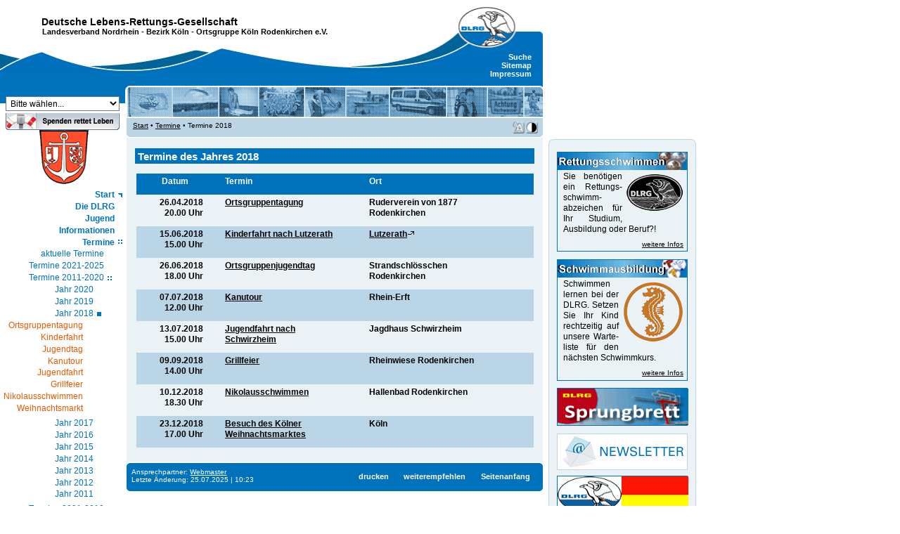

--- FILE ---
content_type: text/html
request_url: https://www.dlrg-rodenkirchen.de/index.php?doc=termine/termin&year=2018
body_size: 6660
content:
<!DOCTYPE html PUBLIC "-//W3C//DTD XHTML 1.0 Transitional//EN" "http://www.w3.org/TR/xhtml1/DTD/xhtml1-transitional.dtd">
<html xmlns="http://www.w3.org/1999/xhtml" lang="de" xml:lang="de">
  <head>
    <title>DLRG - Ortsgruppe K&ouml;ln Rodenkirchen e.V. - Termine 2018</title>
    <meta http-equiv="Content-Type" content="text/html; charset=ISO-8859-1" />
    <meta http-equiv="Content-Language" content="de" />
    <meta http-equiv="Reply-To" content="webmaster@dlrg-rodenkirchen.de" />
    <link rel="stylesheet" href="style/rodenkirchen.css"  type="text/css" />
    <link rel="stylesheet" type="text/css" href="_framework/shadowbox/shadowbox.css" />
    <script type="text/javascript" src="_framework/shadowbox/shadowbox.js"></script>
    <script type="text/javascript" src="global/layout/2013/js/jquery-1.6.1.min.js"></script>
    <meta name="Title" content="DLRG Ortsgruppe K&ouml;ln Rodenkirchen e.V. - Termine 2018" />
    <meta name="Publisher" content="DLRG Rodenkirchen e.V." />
    <meta name="Author" content="Oliver Grunwald" />
    <meta name="Copyright" content="DLRG Rodenkirchen e.V." />
    <meta name="Revisit-After" content="7 days" />
    <meta name="Page-topic" content="Sport" />
    <meta name="Audience" content="All" />
    <meta name="Language" content="de" />
    <meta name="Content-Language" content="de" />
    <meta name="Generator" content="DLRG Rodenkirchen e.V." />
    <meta name="Date" content="2012-01-01" />
    <meta name="Page-Type" content="Private Homepage" />
    <meta name="geo.placename" content="Mainstraße, 50996 Köln, Deutschland" />
    <meta name="geo.position" content="50.884585;7.002228" />
    <meta name="geo.region" content="DE-Nordrhein-Westfalen" />
    <meta name="ICBM" content="50.884585, 7.002228" />
    <meta name="Robots" content="noindex, nofollow" />
    <meta name="Keywords" content="DLRG, Rodenkirchen, Köln, Schwimmen, Rettungsschwimmen, Ausbildung, Schwimmausbildung, Retten, Rettungsschwimmer, Wasserrettung, Tauchen, Schnorcheln, Sicherheit, Tips, Wasser, Jugend, Jugendvorstand, Leitbild, Jugendordnung" />
    <meta name="Description" content="DLRG Ortsgruppe Rodenkirchen e.V. - Termine" />
	  <link rel="shortcut icon" href="favicon.ico" />
     <!-- DLRG Webvorlage - Ausführung php - Version 2.5.0 -->

        <style type="text/css">
        <!--@import url("global/layout/access/style/style.css");
      @import url("style/custom.css");
            
                
                #s0620102018, #s06, #s0620, #s062010, #s06201020, #s0620102018 {
                        display:block; }
                #i1, #i06, #i0620, #i062010, #i06201020 {
                        background:transparent url(global/layout/access/grafik//tag_dash.gif) no-repeat center right; }
                #i0620102018 {
                        background:transparent url(global/layout/access/grafik//tag_solid.gif) no-repeat center right; }
                #menutop #i0620102018 {
                        background:transparent url(global/layout/access/grafik//tag_white_solid.gif) no-repeat center right; }

        -->
        </style>
        <link rel="home" title="Home" href="index.php?doc=start" />
</head>

<body>
  <div id="top"><a id="oben" name="oben"></a>
  <a class="aural" accesskey="1" href="index.php?doc=start">zur Startseite</a>
        <a class="aural" accesskey="2" href="#con">zum Inhalt</a>
        <a class="aural" accesskey="3" href="#nav">zur Navigation</a>
        <a class="aural" accesskey="9" href="index.php?doc=kontakt">Kontakt</a>
        <a class="aural" accesskey="0" href="index.php?doc=access">Tastatur Befehle</a>
        <div id="topname">
        <p id="dlrgname"><a href="http://www.dlrg.de" title="www.dlrg.de">Deutsche Lebens-Rettungs-Gesellschaft</a></p>
        <p id="gliedname">
          <a href="http://www.nordrhein.dlrg.de/"  title="www.nordrhein.dlrg.de/">Landesverband Nordrhein</a>&nbsp;-&nbsp;<a href="http://bez-koeln.dlrg.de/"  title="bez-koeln.dlrg.de/">Bezirk K&ouml;ln</a>&nbsp;-&nbsp;Ortsgruppe K&ouml;ln Rodenkirchen e.V.        </p>

        </div>
        <div id="menulogo"><a href="http://www.dlrg.de/" title="www.dlrg.de"></a></div>

        <div id="printlogo">
          <img src="global/layout/access/style/../grafik/print_kopf.gif" width="80px" height="57px" alt="printlogo" />
        </div>

        <div id="menustyle">
                <a class="menubutton aural" id="switchaural" accesskey="a" href="index.php?doc=termine/termin&amp;style=aural" title="optimiert fuer Screen Reader">Sprachausgabe optimiert</a>
        </div>
        <div id="menutop">
                <a class="menuitem" id="i9001" accesskey="4" href="index.php?doc=search" >Suche</a>
                <a class="menuitem" id="i9002" accesskey="5" href="index.php?doc=sitemap" >Sitemap</a>
                <a class="menuitem" id="i9003" accesskey="6" href="index.php?doc=impressum" >Impressum</a></div>
  </div>
  <div id="page">
    <div id="menu"><a name="nav"></a>
                <div id="menuquick"><select id="quicklink" name="quicklink" title="Schnellnavigation" size="1" onchange="window.location.href='index.php?doc='+this.value;">
          <option selected="selected" value="start">Bitte w&auml;hlen...</option>
          <option value="jugend/jugend">&nbsp;Jugend</option>
          <option value="ausbildung/schwimmen">&nbsp;Schwimmausbildung</option>
          <option value="ausbildung/rettungsschwimmen">&nbsp;Rettungsschwimmen</option>
          <option value="termine/termine">&nbsp;Termine</option>	
	  <option value="gaestebuch/gaestebuch">&nbsp;G&auml;stebuch</option>		  	  
          <option value="kontakt">&nbsp;Kontakt</option>
          <option value="impressum">&nbsp;Impressum</option>
          <option value="access">&nbsp;Barrierefrei</option>
</select>		  </div>
                                    <a id="menuextra" href="?doc=infos/spenden" title="Spenden">&nbsp;</a>
                   <div id="abstand">&nbsp;</div>
				   <img src="pictures/nix.gif" width="1px" height="1px" alt="" />
                                                     <div id="wappen"><img src="grafik/wappen_rodenkirchen.png" width="70px" height="78px" alt="Rodenkirchen"/></div>
                                 <div id="menumain"><a class="menuitem lift" id="i01" href="index.php?doc=start">Start</a><a class="menuitem" id="i02" href="index.php?doc=portaldlrg">Die DLRG</a><div class="menusub" id="s02"><a class="menuitem" id="i0201" href="index.php?doc=wirueberuns/geschichte">Geschichte der DLRG</a><div class="menusub" id="s0201"><a class="menuitem" id="i020101" href="index.php?doc=wirueberuns/geschichte_1914"><strong>Die Dresdner Zeit</strong></a><a class="menuitem" id="i020102" href="index.php?doc=wirueberuns/geschichte_1925"><strong>Die Berliner Zeit</strong></a><a class="menuitem" id="i020103" href="index.php?doc=wirueberuns/geschichte_1946"><strong>Der Neubeginn</strong></a><a class="menuitem" id="i020104" href="index.php?doc=wirueberuns/geschichte_1960"><strong>Die &quot;goldenen&quot; Jahre</strong></a><a class="menuitem" id="i020105" href="index.php?doc=wirueberuns/geschichte_1980"><strong>Die Wiedervereinigung</strong></a></div><!--menusub id=s0201--><a class="menuitem" id="i0202" href="index.php?doc=wirueberuns/chronik">Chronik der Ortsgruppe</a><div class="menusub" id="s0202"><a class="menuitem" id="i020201" href="index.php?doc=wirueberuns/10jubilaeum"><strong>10. Jubil&auml;um</strong></a><a class="menuitem" id="i020202" href="index.php?doc=wirueberuns/25jubilaeum"><strong>25. Jubil&auml;um</strong></a><a class="menuitem" id="i020203" href="index.php?doc=wirueberuns/30jahr_feier"><strong>30. Jubil&auml;um</strong></a><a class="menuitem" id="i020204" href="index.php?doc=wirueberuns/40jahr_feier"><strong>40. Jubil&auml;um</strong></a><a class="menuitem" id="i020205" href="index.php?doc=wirueberuns/50jahr_feier"><strong>50. Jubil&auml;um</strong></a></div><!--menusub id=s0202--><a class="menuitem" id="i0203" href="index.php?doc=wirueberuns/history">Historische Dokumente</a><div class="menusub" id="s0203"><a class="menuitem" id="i020301" href="index.php?doc=wirueberuns/history_adler"><strong>Der Adler im Wandel</strong></a><a class="menuitem" id="i020302" href="index.php?doc=wirueberuns/history_plakate"><strong>Poster &amp; Plakate</strong></a><a class="menuitem" id="i020303" href="index.php?doc=wirueberuns/history_ausweise"><strong>Mitgliedskarten</strong></a><a class="menuitem" id="i020304" href="index.php?doc=wirueberuns/history_orden"><strong>Orden &amp; Ehrenzeichen</strong></a><a class="menuitem" id="i020305" href="index.php?doc=wirueberuns/history_hefte"><strong>B&uuml;cher &amp; Schriften</strong></a><a class="menuitem" id="i020306" href="index.php?doc=wirueberuns/history_abzeichen"><strong>Aufkleber &amp; Abzeichen</strong></a><a class="menuitem" id="i020307" href="index.php?doc=wirueberuns/history_schallplatte"><strong>Schallplatten &amp; CDs</strong></a><a class="menuitem" id="i020308" href="index.php?doc=wirueberuns/history_sonstiges"><strong>Sonstiges</strong></a></div><!--menusub s0203--><a class="menuitem" id="i0204" href="index.php?doc=wirueberuns/vorstand">Der Vorstand</a><div class="menusub" id="s0204"><a class="menuitem" id="i020401" href="index.php?doc=wirueberuns/vorstaende"><strong>Ehemaliger Vorstand</strong></a></div><!--menusub s0204--><a class="menuitem" id="i0205" href="index.php?doc=wirueberuns/satzung">Unsere Satzung</a><a class="menuitem" id="i0206" href="index.php?doc=wirueberuns/leitsaetze">Leits&auml;tze</a><a class="menuitem" id="i0209" href="index.php?doc=archiv/archiv">Archivierte Beitr&auml;ge</a></div>	<!-- menusub is02 --><a class="menuitem" id="i07" href="index.php?doc=portaljugend">Jugend</a><div class="menusub" id="s07"><a class="menuitem" id="i0701" href="index.php?doc=jugend/jugendvorstand">Jugendvorstand</a><div class="menusub" id="s0701"><a class="menuitem" id="i070101" href="index.php?doc=jugend/jugendvorstaende"><strong>Ehemalige Jugend</strong></a></div><!--menusub id="s0701"--><a class="menuitem" id="i0702" href="index.php?doc=jugend/leitbild">Leitbild</a><a class="menuitem" id="i0703" href="index.php?doc=jugend/jugendordnung">Jugendordnung</a><a class="menuitem" id="i0705" href="index.php?doc=jugend/locations">Locations</a><a class="menuitem" id="i0709" href="index.php?doc=jugend/spenden">Spenden</a></div><!--menusub id s07 --><a class="menuitem" id="i04" href="index.php?doc=portalinfo">Informationen</a><div class="menusub" id="s04"><a class="menuitem" id="i0401" href="index.php?doc=infos/adressen">Anschrift</a><a class="menuitem" id="i0403" href="index.php?doc=infos/beitrag">Beitr&auml;ge &amp; Geb&uuml;hren</a><a class="menuitem" id="i0405" href="index.php?doc=infos/hallenbad">Trainingszeiten</a><a class="menuitem" id="i0407" href="index.php?doc=infos/newsletter">Newsletter</a><div class="menusub" id="s0407"><a class="menuitem" id="i040701" href="index.php?doc=infos/newsletters"><strong>Bisherige Newsletter</strong></a></div><!--menusub id="s0407"--><a class="menuitem" id="i0408" href="index.php?doc=infos/spenden">Spenden</a><a class="menuitem" id="i0409" href="index.php?doc=infos/faq">F.A.Q.</a></div><!-- menusub id s04 --><!-- id=i05 --><a class="menuitem" id="i06" href="index.php?doc=termine/termine">Termine</a><div class="menusub" id="s06"><a class="menuitem" id="i062030" href="index.php?doc=termine/termin&amp;year=2026">aktuelle Termine</a><div class="menusub" id="s062030"></div><!--menusub id s062030 --><a class="menuitem" id="i062020" href="index.php?doc=termine/termine_202x">Termine 2021-2025</a><div class="menusub" id="s062020"><a class="menuitem" id="i0620202025" href="index.php?doc=termine/termin&amp;year=2025">Jahr 2025</a><a class="menuitem" id="i0620202024" href="index.php?doc=termine/termin&amp;year=2024">Jahr 2024</a><a class="menuitem" id="i0620202023" href="index.php?doc=termine/termin&amp;year=2023">Jahr 2023</a><a class="menuitem" id="i0620202022" href="index.php?doc=termine/termin&amp;year=2022">Jahr 2022</a><a class="menuitem" id="i0620202021" href="index.php?doc=termine/termin&amp;year=2021">Jahr 2021</a></div><!--menusub id s062020 --><a class="menuitem" id="i062010" href="index.php?doc=termine/termine_201x">Termine 2011-2020</a><div class="menusub" id="s062010"><a class="menuitem" id="i0620102020" href="index.php?doc=termine/termin&amp;year=2020">Jahr 2020</a><a class="menuitem" id="i0620102019" href="index.php?doc=termine/termin&amp;year=2019">Jahr 2019</a><a class="menuitem" id="i0620102018" href="index.php?doc=termine/termin&amp;year=2018">Jahr 2018</a><div class="menusub" id="s0620102018"><a class="menuitem" id="i06201020181524693600" href="index.php?doc=termine/termin&amp;id=1524693600"><strong>Ortsgruppentagung</strong></a><a class="menuitem" id="i06201020181529013600" href="index.php?doc=termine/termin&amp;id=1529013600"><strong>Kinderfahrt</strong></a><a class="menuitem" id="i06201020181529964000" href="index.php?doc=termine/termin&amp;id=1529964000"><strong>Jugendtag</strong></a><a class="menuitem" id="i06201020181530914400" href="index.php?doc=termine/termin&amp;id=1530914400"><strong>Kanutour</strong></a><a class="menuitem" id="i06201020181531432800" href="index.php?doc=termine/termin&amp;id=1531432800"><strong>Jugendfahrt </strong></a><a class="menuitem" id="i06201020181536444000" href="index.php?doc=termine/termin&amp;id=1536444000"><strong>Grillfeier</strong></a><a class="menuitem" id="i06201020181544396400" href="index.php?doc=termine/termin&amp;id=1544396400"><strong>Nikolausschwimmen</strong></a><a class="menuitem" id="i06201020181545519600" href="index.php?doc=termine/termin&amp;id=1545519600"><strong>Weihnachtsmarkt</strong></a></div><!--menusub id s062010xxx --><a class="menuitem" id="i0620102017" href="index.php?doc=termine/termin&amp;year=2017">Jahr 2017</a><a class="menuitem" id="i0620102016" href="index.php?doc=termine/termin&amp;year=2016">Jahr 2016</a><a class="menuitem" id="i0620102015" href="index.php?doc=termine/termin&amp;year=2015">Jahr 2015</a><a class="menuitem" id="i0620102014" href="index.php?doc=termine/termin&amp;year=2014">Jahr 2014</a><a class="menuitem" id="i0620102013" href="index.php?doc=termine/termin&amp;year=2013">Jahr 2013</a><a class="menuitem" id="i0620102012" href="index.php?doc=termine/termin&amp;year=2012">Jahr 2012</a><a class="menuitem" id="i0620102011" href="index.php?doc=termine/termin&amp;year=2011">Jahr 2011</a></div><!--menusub id s062010 --><a class="menuitem" id="i062000" href="index.php?doc=termine/termine_200x">Termine 2001-2010</a><div class="menusub" id="s062000"><a class="menuitem" id="i0620002010" href="index.php?doc=termine/termin&amp;year=2010">Jahr 2010</a><a class="menuitem" id="i0620002009" href="index.php?doc=termine/termin&amp;year=2009">Jahr 2009</a><a class="menuitem" id="i0620002008" href="index.php?doc=termine/termin&amp;year=2008">Jahr 2008</a><a class="menuitem" id="i0620002007" href="index.php?doc=termine/termin&amp;year=2007">Jahr 2007</a><a class="menuitem" id="i0620002006" href="index.php?doc=termine/termin&amp;year=2006">Jahr 2006</a><a class="menuitem" id="i0620002005" href="index.php?doc=termine/termin&amp;year=2005">Jahr 2005</a><a class="menuitem" id="i0620002004" href="index.php?doc=termine/termin&amp;year=2004">Jahr 2004</a><a class="menuitem" id="i0620002003" href="index.php?doc=termine/termin&amp;year=2003">Jahr 2003</a><a class="menuitem" id="i0620002002" href="index.php?doc=termine/termin&amp;year=2002">Jahr 2002</a><a class="menuitem" id="i0620002001" href="index.php?doc=termine/termin&amp;year=2001">Jahr 2001</a></div><!--menusub id s062000 --><a class="menuitem" id="i061990" href="index.php?doc=termine/termine_199x">Termine 1991-2000</a><div class="menusub" id="s061990"><a class="menuitem" id="i0619902000" href="index.php?doc=termine/termin&amp;year=2000">Jahr 2000</a><a class="menuitem" id="i0619901999" href="index.php?doc=termine/termin&amp;year=1999">Jahr 1999</a><a class="menuitem" id="i0619901998" href="index.php?doc=termine/termin&amp;year=1998">Jahr 1998</a><a class="menuitem" id="i0619901997" href="index.php?doc=termine/termin&amp;year=1997">Jahr 1997</a><a class="menuitem" id="i0619901996" href="index.php?doc=termine/termin&amp;year=1996">Jahr 1996</a><a class="menuitem" id="i0619901995" href="index.php?doc=termine/termin&amp;year=1995">Jahr 1995</a><a class="menuitem" id="i0619901994" href="index.php?doc=termine/termin&amp;year=1994">Jahr 1994</a><a class="menuitem" id="i0619901993" href="index.php?doc=termine/termin&amp;year=1993">Jahr 1993</a><a class="menuitem" id="i0619901992" href="index.php?doc=termine/termin&amp;year=1992">Jahr 1992</a><a class="menuitem" id="i0619901991" href="index.php?doc=termine/termin&amp;year=1991">Jahr 1991</a></div><!--menusub id s061990 --><a class="menuitem" id="i061980" href="index.php?doc=termine/termine_198x">Termine 1981-1990</a><div class="menusub" id="s061980"><a class="menuitem" id="i0619801981" href="index.php?doc=termine/termin&amp;year=1981">Jahr 1981</a><a class="menuitem" id="i0619801990" href="index.php?doc=termine/termin&amp;year=1990">Jahr 1990</a></div><!--menusub id s061980 --><a class="menuitem" id="i061970" href="index.php?doc=termine/termine_197x">Termine 1971-1980</a><div class="menusub" id="s061970"><a class="menuitem" id="i0619701971" href="index.php?doc=termine/termin&amp;year=1971">Jahr 1971</a></div><!--menusub id s061970 --></div><!--menusub id s06 --><a class="menuitem" id="i08" href="index.php?doc=portalausbildung">Ausbildung</a><div class="menusub" id="s08"><a class="menuitem" id="i0820" href="index.php?doc=ausbildung/ausbildung">Allgemeine Informationen</a><div class="menusub" id="s0820"><a class="menuitem" id="i082001" href="index.php?doc=ausbildung/ausbildungsteam"><strong>Ausbildungsteam</strong></a><a class="menuitem" id="i082002" href="index.php?doc=ausbildung/bahnenbelegung"><strong>Bahnenbelegung</strong></a><a class="menuitem" id="i082003" href="index.php?doc=ausbildung/hallenbad"><strong>Trainingszeiten</strong></a><a class="menuitem" id="i082005" href="index.php?doc=ausbildung/abzeichen"><strong>&Uuml;bersicht Abzeichen</strong></a></div><!--menusub id="s0820"--><a class="menuitem" id="i0804" href="index.php?doc=ausbildung/anfaengerkurs">Anf&auml;ngerkurse</a><div class="menusub" id="s0804"><a class="menuitem" id="i080401" href="index.php?doc=ausbildung/kursanmeldung"><strong>Anmeldeformular</strong></a><a class="menuitem" id="i080403" href="index.php?doc=ausbildung/seepferdchen"><strong>Seepferdchen</strong></a><a class="menuitem" id="i080402" href="index.php?doc=ausbildung/empfehlungen"><strong>Empfehlungen</strong></a></div><!--menusub id="s0804"--><a class="menuitem" id="i0807" href="index.php?doc=ausbildung/schwimmen">Schwimmausbildung</a><div class="menusub" id="s0807"><a class="menuitem" id="i080710" href="index.php?doc=ausbildung/baderegeln"><strong>Baderegeln</strong></a><a class="menuitem" id="i080711" href="index.php?doc=ausbildung/eisregeln"><strong>Eisregeln</strong></a><a class="menuitem" id="i080702" href="index.php?doc=ausbildung/dsa"><strong>DSA</strong></a><a class="menuitem" id="i080704" href="index.php?doc=ausbildung/juniorretter"><strong>Juniorretter</strong></a><a class="menuitem" id="i080720" href="index.php?doc=ausbildung/probeschwimmen"><strong>Probeschwimmen</strong></a></div><!--menusub id="s0807"--><a class="menuitem" id="i0808" href="index.php?doc=ausbildung/rettungsschwimmen">Rettungsschwimmen</a><div class="menusub" id="s0808"><a class="menuitem" id="i080805" href="index.php?doc=ausbildung/drsp"><strong>DRSP</strong></a></div><!--menusub id="s0808"--><a class="menuitem" id="i0813" href="index.php?doc=ausbildung/externe">Kurse f&uuml;r Externe</a><div class="menusub" id="s0813"><a class="menuitem" id="i081301" href="index.php?doc=ausbildung/externe_anmeldung"><strong>Anmeldeformular</strong></a><a class="menuitem" id="i081302" href="index.php?doc=ausbildung/teilnahmebedingungen"><strong>Teilnahmebedingungen</strong></a></div><!--menusub id="s0813"--><a class="menuitem" id="i0810" href="index.php?doc=ausbildung/tauchen">Tauchausbildung</a><div class="menusub" id="s0810"><a class="menuitem" id="i081001" href="index.php?doc=ausbildung/dsta"><strong>DSTA</strong></a><a class="menuitem" id="i081002" href="index.php?doc=ausbildung/tauchausbildung"><strong>Tauchscheine</strong></a><a class="menuitem" id="i081003" href="index.php?doc=ausbildung/uw_zeichen"><strong>Unterwasserzeichen</strong></a></div><!--menusub id="s0810"--><a class="menuitem" id="i0812" href="index.php?doc=ausbildung/rettungssport">Rettungssport</a><div class="menusub" id="s0812"><a class="menuitem" id="i081201" href="index.php?doc=ausbildung/ergebnisse"><strong>Ergebnisse</strong></a><a class="menuitem" id="i081202" href="index.php?doc=ausbildung/disziplin_einzel"><strong>Einzeldisziplinen</strong></a><a class="menuitem" id="i081203" href="index.php?doc=ausbildung/disziplin_mannschaft"><strong>Mannschaftsdisziplinen</strong></a></div><!--menusub id="s0812"--><a class="menuitem" id="i0815" href="index.php?doc=ausbildung/erstehilfe">Erste Hilfe</a><div class="menusub" id="s0815"><a class="menuitem" id="i081501" href="index.php?doc=ausbildung/befreiungsgriffe"><strong>Befreiungsgriffe</strong></a><a class="menuitem" id="i081502" href="index.php?doc=ausbildung/stabileseitenlage"><strong>Stabile Seitenlage</strong></a><a class="menuitem" id="i081503" href="index.php?doc=ausbildung/hlw"><strong>HLW</strong></a></div><!--menusub id="s0811"--></div><!--menusub id s08 --><a class="menuitem" id="i09" href="index.php?doc=portaleinsatz">Rettungsdienst</a><div class="menusub" id="s09"><a class="menuitem" id="i0901" href="index.php?doc=einsatz/rhein">Wachgebiet Rhein</a><a class="menuitem" id="i0902" href="index.php?doc=einsatz/bus">Ortsgruppenbus</a><a class="menuitem" id="i0903" href="index.php?doc=einsatz/hochwasser">Hochwasser</a><div class="menusub" id="s0903"><a class="menuitem" id="i090301" href="index.php?doc=einsatz/pegelstaende"><strong>Pegelst&auml;nde</strong></a><a class="menuitem" id="i090309" href="index.php?doc=einsatz/hochwasser_2021"><strong>Bilder 2021</strong></a><a class="menuitem" id="i090308" href="index.php?doc=einsatz/hochwasser_2018"><strong>Bilder 2018</strong></a><a class="menuitem" id="i090307" href="index.php?doc=einsatz/hochwasser_2011"><strong>Bilder 2011</strong></a><a class="menuitem" id="i090306" href="index.php?doc=einsatz/hochwasser_2007"><strong>Bilder 2007</strong></a><a class="menuitem" id="i090305" href="index.php?doc=einsatz/hochwasser_2003"><strong>Bilder 2003</strong></a><a class="menuitem" id="i090304" href="index.php?doc=einsatz/hochwasser_2001"><strong>Bilder 2001</strong></a><a class="menuitem" id="i090303" href="index.php?doc=einsatz/hochwasser_1995"><strong>Bilder 1995</strong></a><a class="menuitem" id="i090302" href="index.php?doc=einsatz/hochwasser_1993"><strong>Bilder 1993</strong></a></div><!--menusub id="s0903"--><a class="menuitem" id="i0904" href="index.php?doc=ausbildung/boot">Bootsf&uuml;hrer</a><a class="menuitem" id="i0905" href="index.php?doc=einsatz/knoten">Knotenkunde</a></div><!--menusub id s09 --><a class="menuitem" id="i30" href="index.php?doc=portalmitglieder">F&uuml;r Mitglieder</a><div class="menusub" id="s30"><a class="menuitem" id="i3011" href="index.php?doc=archiv/galerie">Bildergalerie</a><div class="menusub" id="s3011"><a class="menuitem" id="i301101" href="index.php?doc=archiv/galerie#Bilder">Bilder</a><a class="menuitem" id="i301102" href="index.php?doc=archiv/videos">Videos</a><a class="menuitem" id="i301103" href="index.php?doc=archiv/jahresuebersicht">Jahres&uuml;bersicht</a></div><!--menusub id s11 --><a class="menuitem" id="i3010" href="index.php?doc=download/download">Download</a><div class="menusub" id="s3010"><a class="menuitem" id="i301001" href="index.php?doc=download/ausbildung">Ausbildung</a><a class="menuitem" id="i301002" href="index.php?doc=download/sprungbrett">Sprungbrett</a><a class="menuitem" id="i301003" href="index.php?doc=download/ordnungen">Satzung &amp; Ordnungen</a><a class="menuitem" id="i301004" href="index.php?doc=download/jugend">Jugendarbeit</a><a class="menuitem" id="i301005" href="index.php?doc=download/logos">Logos &amp; Embleme</a><a class="menuitem" id="i301006" href="index.php?doc=download/divers">Diverses</a></div><!--menusub id s10 --><a class="menuitem" id="i3012" href="index.php?doc=gaestebuch/gaestebuch">G&auml;stebuch</a><div class="menusub" id="s3012"><a class="menuitem" id="i301201" href="index.php?doc=gaestebuch/gbk_eintragen">Eintrag erstellen</a></div><!--menusub id s12 --><!-- id="i16" --><!-- id="i17" --><a class="menuitem" id="i3018" href="index.php?doc=termine/presseservice">Presseservice</a><!-- id="i19" --><a class="menuitem" id="i3022" href="index.php?doc=intern/intern&amp;z=1769571814"><img src="pictures/icons/lock.gif" width="16px" height="16px" alt="Interner Bereich" title="Interner Bereich" />Intern</a></div><!--menusub id s30 --><a class="menuitem" id="i20" href="index.php?doc=kontakt">Kontakt</a><div class="menusub" id="s20"><a class="menuitem" id="i2001" href="index.php?doc=impressum">Impressum</a><a class="menuitem" id="i2002" href="index.php?doc=datenschutzerklaerung">Datenschutzerkl&auml;rung</a><a class="menuitem" id="i2003" href="index.php?doc=verfahrensverzeichnis">Verfahrensverzeichnis</a></div>	<!-- menusub is20 --><!-- id="i21" --></div>
                                                  <div id="menuads"></div>
                 
                <div id="bank"><b style="font-size:10px;">Bankverbindung</b><p style="font-size:9px;">Sparkasse K&ouml;lnBonn<br />IBAN: DE52370501981003502018<br />SWIFT-BIC: COLSDE33XXX</p></div>        </div>
    <div id="body">
          <div id="header">
            <div id="headerpicbar"><img class="headerpic" src="grafik/default.png" width="592px" height="42px" alt="Unser Angebot"/></div>
                <div id="headercrumbs">
                 <div id="box_header_left">
                  <a href="index.php?doc=start">Start</a>&nbsp;&#8226;&nbsp;<a href='index.php?doc=termine/termine'>Termine</a>&nbsp;&#8226;&nbsp;Termine 2018                 </div>
                 <div id="box_header_right">
                  <a class="menubutton" id="switchcolor" accesskey="k" href="index.php?doc=termine/termin&amp;style=mono" title="Monochrom Ansicht an/aus">&nbsp;</a>
                  <a class="menubutton" id="switchsize" accesskey="g" href="index.php?doc=termine/termin&amp;style=large" title="Grosse Schrift an/aus">&nbsp;</a>

                 </div>
                </div>
          </div>
          <div id="content"><a name="con"></a>
                          <script type="text/javascript" src="../../_framework/shadowbox/init.js"></script><h1>Termine des Jahres 2018</h1>	<table style="border:0">
	<tr>
	<th width="15%" style="text-align:center"><p><font color="white"><b>Datum</b></font></p></th>
	<th width="30%" style="text-align:left"><p><font color="white"><b>Termin</b></font></p></th>
	<th width="30%" style="text-align:left"><p><font color="white"><b>Ort</b></font></p></th>
	<th width="5%" style="text-align:center"><p><font color="white"><b>&nbsp;</b></font></p></th>
	</tr>
	<tr>
	<td width="15%">
	<p style="text-align:right; font-weight:bold">26.04.2018<br />20.00 Uhr</p>
	</td>
	<td width="30%">
	<p style="text-align:left; font-weight:bold"><a href="?doc=termine/termin&amp;id=1524693600">Ortsgruppentagung</a></p>
	</td>
	<td width="30%">
	<p style="text-align:left; font-weight:bold">Ruderverein von 1877 Rodenkirchen</p>
	</td>
	<td width="5%">
	<p style="text-align:left; font-weight:bold">
	</p>
	</td>
	</tr>
	<tr class="highlight">
	<td width="15%">
	<p style="text-align:right; font-weight:bold">15.06.2018<br />15.00 Uhr</p>
	</td>
	<td width="30%">
	<p style="text-align:left; font-weight:bold"><a href="?doc=termine/termin&amp;id=1529013600">Kinderfahrt nach Lutzerath</a></p>
	</td>
	<td width="30%">
	<p style="text-align:left; font-weight:bold"><a href="http://www.lutzerath.de" target="_blank" class="extern">Lutzerath</a></p>
	</td>
	<td width="5%">
	<p style="text-align:left; font-weight:bold">
	</p>
	</td>
	</tr>
	<tr>
	<td width="15%">
	<p style="text-align:right; font-weight:bold">26.06.2018<br />18.00 Uhr</p>
	</td>
	<td width="30%">
	<p style="text-align:left; font-weight:bold"><a href="?doc=termine/termin&amp;id=1529964000">Ortsgruppenjugendtag</a></p>
	</td>
	<td width="30%">
	<p style="text-align:left; font-weight:bold">Strandschlösschen Rodenkirchen</p>
	</td>
	<td width="5%">
	<p style="text-align:left; font-weight:bold">
	</p>
	</td>
	</tr>
	<tr class="highlight">
	<td width="15%">
	<p style="text-align:right; font-weight:bold">07.07.2018<br />12.00 Uhr</p>
	</td>
	<td width="30%">
	<p style="text-align:left; font-weight:bold"><a href="?doc=termine/termin&amp;id=1530914400">Kanutour</a></p>
	</td>
	<td width="30%">
	<p style="text-align:left; font-weight:bold">Rhein-Erft</p>
	</td>
	<td width="5%">
	<p style="text-align:left; font-weight:bold">
	</p>
	</td>
	</tr>
	<tr>
	<td width="15%">
	<p style="text-align:right; font-weight:bold">13.07.2018<br />15.00 Uhr</p>
	</td>
	<td width="30%">
	<p style="text-align:left; font-weight:bold"><a href="?doc=termine/termin&amp;id=1531432800">Jugendfahrt nach Schwirzheim</a></p>
	</td>
	<td width="30%">
	<p style="text-align:left; font-weight:bold">Jagdhaus Schwirzheim</p>
	</td>
	<td width="5%">
	<p style="text-align:left; font-weight:bold">
	</p>
	</td>
	</tr>
	<tr class="highlight">
	<td width="15%">
	<p style="text-align:right; font-weight:bold">09.09.2018<br />14.00 Uhr</p>
	</td>
	<td width="30%">
	<p style="text-align:left; font-weight:bold"><a href="?doc=termine/termin&amp;id=1536444000">Grillfeier</a></p>
	</td>
	<td width="30%">
	<p style="text-align:left; font-weight:bold">Rheinwiese Rodenkirchen</p>
	</td>
	<td width="5%">
	<p style="text-align:left; font-weight:bold">
	</p>
	</td>
	</tr>
	<tr>
	<td width="15%">
	<p style="text-align:right; font-weight:bold">10.12.2018<br />18.30 Uhr</p>
	</td>
	<td width="30%">
	<p style="text-align:left; font-weight:bold"><a href="?doc=termine/termin&amp;id=1544396400">Nikolausschwimmen</a></p>
	</td>
	<td width="30%">
	<p style="text-align:left; font-weight:bold">Hallenbad Rodenkirchen</p>
	</td>
	<td width="5%">
	<p style="text-align:left; font-weight:bold">
	</p>
	</td>
	</tr>
	<tr class="highlight">
	<td width="15%">
	<p style="text-align:right; font-weight:bold">23.12.2018<br />17.00 Uhr</p>
	</td>
	<td width="30%">
	<p style="text-align:left; font-weight:bold"><a href="?doc=termine/termin&amp;id=1545519600">Besuch des Kölner Weihnachtsmarktes</a></p>
	</td>
	<td width="30%">
	<p style="text-align:left; font-weight:bold">Köln</p>
	</td>
	<td width="5%">
	<p style="text-align:left; font-weight:bold">
	</p>
	</td>
	</tr>
	</table>

      <!-- Ende Seiteninhalt -->          <div id="footerspace"></div></div>
          <div id="footer">
                  <!-- Fusszeile -->
                  <div class="footertext">
                                Ansprechpartner:&nbsp;<a href="?doc=webmaster">Webmaster</a><br/>
                                Letzte Änderung: 25.07.2025 | 10:23                        <span id="bottext">Adresse: www.dlrg-rodenkirchen.de/index.php?doc=termine/termin&amp;year=2018</span></div>
                <div id="menubot">
                        <a class="menuitem" id="i9901" href="javascript:print()">drucken</a>
						<a class="menuitem" id="i9902" href=" index.php?doc=empfehlen&amp;empf=index.php?doc=termine/termin&amp;empf_titel=Termine 2018">weiterempfehlen</a>
                        <a class="menuitem" id="i9903"   href="#oben">Seitenanfang</a></div>
          </div>
        </div>
        <div id="bot">&nbsp;</div>
  </div>


  <div class="banner">
            <div class="corner">
            <b class="cornertop">&nbsp;<b class="b1">&nbsp;</b><b class="b2">&nbsp;</b><b class="b3">&nbsp;</b><b class="b4">&nbsp;</b>&nbsp;</b>
            <div class="cornercontent"><!-- Start Banner -->
<div class="box"><p class="rettungsschwimmen">&nbsp;</p><div class="image"><a href="?doc=ausbildung/externe" class="none"><img src="pictures/artikel/icon_drsa_silber.png" class="grafiklink" width="80px" height="52px" alt="Deutsches Rettungsschwimmabzeichen" title="Deutsches Rettungsschwimmabzeichen" /></a></div><p style="text-align:justify">Sie ben&ouml;tigen ein Rettungs- schwimm- abzeichen f&uuml;r Ihr Studium, Aus&shy;bildung oder Beruf?!</p><p class="minilink"><a href="?doc=ausbildung/externe">weitere Infos</a></p></div><div class="box"><p class="schwimmausbildung">&nbsp;</p><div class="image"><a href="?doc=ausbildung/anfaengerkurs" class="none"><img src="pictures/artikel/icon_seepferdchen.png" class="grafiklink" width="85px" height="85px" alt="Seepferdchen" title="Seepferdchen" /></a></div><p style="text-align:justify">Schwimmen lernen bei der DLRG. Setzen Sie Ihr Kind recht&shy;zeitig auf unsere Warte&shy;liste für den nächsten Schwimm&shy;kurs.</p><p class="minilink"><a href="?doc=ausbildung/anfaengerkurs">weitere Infos</a></p></div><div class="box"><a href="?doc=download/sprungbrett" class="none"><img src="pictures/icons/sprungbrett.png" width="186px" height="52px" border="0" alt="Sprungbrett" /></a></div><center><a href="?doc=infos/newsletter" class="none"><img src="pictures/icons/newsletter.png" width="186px" height="52px" border="0" alt="Newsletter" /></a></center><div class="box"><a href="?doc=intern/layout" class="none"><img src="pictures/icons/layout.png" width="186px" height="52px" border="0" alt="Layout" /></a></div><!-- End Banner -->
  </div>
            <b class="cornerbottom">&nbsp;<b class="b4b">&nbsp;</b><b class="b3b">&nbsp;</b><b class="b2b">&nbsp;</b><b class="b1b">&nbsp;</b>&nbsp;</b>
           </div>
           </div>
</body>
</html>

--- FILE ---
content_type: text/css
request_url: https://www.dlrg-rodenkirchen.de/style/custom.css
body_size: 96
content:
/* 	DLRG Deutsche Lebens-Rettungs-Gesellschaft e.V.
	Benutzer-Layout für WWW-Server: www.dlrg.de
	Gliederung: [Name], [Adresse]
	Kontakt: [Name], [Mail]
	custom.css - Version 0.0 - 00.00.0000
	
	CSS-Vorlage zum definieren eigener Styles als Ergaenzung 
	zum Standard-Layout (layout.css, standard.css)  
	Validieren mit http://jigsaw.w3.org/css-validator/  */

	
/* ---------- hide menu item---------- */
#itemtell {
	display:none; }


/* ---------- eigene formate ---------- */
.myclass {
	 }
#myid {
	 }

	


--- FILE ---
content_type: text/css
request_url: https://www.dlrg-rodenkirchen.de/global/layout/access/style/addon/sponsor.css
body_size: 327
content:
/* 	DLRG Deutsche Lebens-Rettungs-Gesellschaft e.V.
	Standard-Layout für WWW-Server: www.dlrg.de
	DLRG AK Internet, webmaster@dlrg.de
	sponsor.css - Version 0.10 - 05.06.2007
	
	Valide gemaess: [bedingt] kompatibel
	W3C/CSS2: IE5/6+,NN6/7+,OP6/7+,Konq5/6+,Moz1+,[MacIE5]
	Style-Sheet nicht Ändern  */




#menuextra {
   top:3.21em;
	left:0.67em;
	width: 13.5em;
   height:3em;
	background-image: url(../../grafik/spende.gif);
	background-repeat: no-repeat;
	display:block;
	position:absolute;
	overflow:hidden; 
	text-indent: -100em;}

#wappen{
	margin-top: 1.2em;
	margin-left: 0.67em;
	margin-bottom: -4.50em;
	margin-right:  0.33em;
	height: auto;
	display: block;
	overflow: hidden;
	text-align: center;
}

#wappen a:hover	{
	background-color: transparent;
}

#abstand{
   height:1.8em;
	display: block;
}

#menuads {
	display: block;
	text-align: center;
	margin: 4em 0.33em 0 0.67em;
}
.ads {
	display: block;
	margin: 1em 0 0 0;
	text-decoration: none;
}
.ads:hover, .ads:active, .ads:focus, #menuextra:hover, #wappen:hover {
  background-color: transparent; }

--- FILE ---
content_type: text/css
request_url: https://www.dlrg-rodenkirchen.de/global/layout/access/style/media/aural.css
body_size: 440
content:
/* 	DLRG Deutsche Lebens-Rettungs-Gesellschaft e.V.
	Standard-Layout fÃ¼r WWW-Server: www.dlrg.de
	DLRG AK Internet, webmaster@dlrg.de
	aural.css - Version 1.00 - 16.11.2006
	
	Valide gemaess: [bedingt] kompatibel
	W3C/CSS2: [IE5/6+,NN6/7+,OP6/7+,Konq5/6+,Moz1+,MacIE5]
	Style-Sheet nicht Ã¤ndern  */


/* ---------- sprachausgabe ---------- */

@media aural, braille { }

* {
  float:none !important;
	clear:both !important;
	position:static !important;
	top:0 !important;
	left:0 !important;
	height:auto !important;
	width:auto !important;
	margin:0 !important;
	padding:0 !important;
	color:#000000 !important;
	background:#FFFFFF !important;
	border:0 !important;
	text-align:left !important;
	text-indent:0 !important;
	font-size:1em !important; }
a {
  display:inline !important; }
input, textarea, select {
  border:1px solid #000000 !important; }

#headercrumbs:before {
  content: "--Sie sind hier: "; }
#menuquick:before {
  content: "--Schnellnavigation: "; }
#menustyle:before {
  content: "--Ansichten umschalten: "; }
#menumain:before {
  content: "--Hauptmenu: "; }
.menusub:before {
  content: "--Untermenu: "; }
.menuitem:before {
  content: "*"; }	
.select:before {
  content: "*aktiv"; }	
#content:before {
  content: "--Seiteninhalt: "; }
.teaser:before {
  content: "--Teaser: " }

img:after {
  content: " (Bild: " attr(alt) ")"; }
acronym:after {
  content: " (" attr(title) ")"; }
a.aural:after {
  content: " (alt+" attr(accesskey) ")"; }

#footerspace, #bot {
  speak:none; }


--- FILE ---
content_type: text/css
request_url: https://www.dlrg-rodenkirchen.de/global/layout/access/style/addon/wiki.css
body_size: -10
content:
.editsection {
	color: #0072BC;
	float: right;
	display: block;
	width: 1.7em;
	height: 1.7em;
	padding: 0px;
	margin: 0px; /*text-indent:5em;*/
	overflow: hidden;
}

h3 .editsection {
	color: #EBF2F5;
	font-size: 12pt;
}

.editsection a {
	font-size: 12pt;
	padding-left:1.5em;
	background-repeat: no-repeat;
	background-image: url(../../grafik/edit.gif);
}

.editsection a:hover {
	font-size: 12pt;
	padding-left:1.5em;
	background-repeat: no-repeat;
	background-image: url(../../grafik/edit_pressed.gif);
}

h3 a:hover {
	background-color: #EBF2F5;
}





--- FILE ---
content_type: text/css
request_url: https://www.dlrg-rodenkirchen.de/global/layout/access/style/addon/other.css
body_size: 423
content:
/* 	DLRG Deutsche Lebens-Rettungs-Gesellschaft e.V.
	Benutzer-Layout für WWW-Server: www.dlrg.de
	Gliederung: [Name], [Adresse]
	Kontakt: [Name], [Mail]
	custom.css - Version 0.0 - 00.00.0000
	
	CSS-Vorlage zum definieren eigener Styles als Ergaenzung 
	zum Standard-Layout (style.css)  
	Validieren mit http://jigsaw.w3.org/css-validator/  */

.navBar {
  padding-top:0px;
  padding-right:10px;
  padding-bottom:5px;
}

.overview {
  background-image:url(../../grafik/mono/overview.gif);
  background-repeat:no-repeat;
  padding-left:16px;
  width:16px;
  height:11px;
}

.overviewPics {
  background-image:url(../../grafik/mono/pictures.gif);
  background-repeat:no-repeat;
  padding-left:16px;
  width:16px;
  height:11px;
}

.slideshow {
  background-image:url(../../grafik/mono/slideshow.gif);
  background-repeat:no-repeat;
  padding-left:16px;
  width:16px;
  height:11px;
}

.edit {
  background-image:url(../../grafik/mono/edit.gif);
  background-repeat:no-repeat;
  padding-left:14px;
  width:14px;
  height:11px;
}

.delete {
  background-image:url(../../grafik/mono/delete.gif);
  background-repeat:no-repeat;
  padding-left:14px;
  width:14px;
  height:11px;
}

.lock {
  background-image:url(../../grafik/mono/lock.gif);
  background-repeat:no-repeat;
  padding-left:14px;
  width:14px;
  height:11px;
}

.unlock {
  background-image:url(../../grafik/mono/unlock.gif);
  background-repeat:no-repeat;
  padding-left:14px;
  width:14px;
  height:11px;
}

.next {
  background-image:url(../../grafik/mono/next.gif);
  background-repeat:no-repeat;
  padding-left:11px;
  width:11px;
  height:11px;
}

.prev {
  background-image:url(../../grafik/mono/prev.gif);
  background-repeat:no-repeat;
  padding-left:11px;
  width:11px;
  height:11px;
}

.last {
  background-image:url(../../grafik/mono/last.gif);
  background-repeat:no-repeat;
  padding-left:14px;
  width:16px;
  height:11px;
}

.first {
  background-image:url(../../grafik/mono/first.gif);
  background-repeat:no-repeat;
  padding-left:14px;
  width:16px;
  height:11px;
}

.nextDisabled {
  background-image:url(../../grafik/mono/next_blass.gif);
  background-repeat:no-repeat;
  padding-left:11px;
  width:11px;
  height:11px;
}

.prevDisabled {
  background-image:url(../../grafik/mono/prev_blass.gif);
  background-repeat:no-repeat;
  padding-left:11px;
  width:11px;
  height:11px;
}

.lastDisabled {
  background-image:url(../../grafik/mono/last_blass.gif);
  background-repeat:no-repeat;
  padding-left:14px;
  width:16px;
  height:11px;
}

.firstDisabled {
  background-image:url(../../grafik/mono/first_blass.gif);
  background-repeat:no-repeat;
  padding-left:14px;
  width:16px;
  height:11px;
}	

.up {
  background-image:url(../../grafik/mono/top.gif);
  background-repeat:no-repeat;
  padding-left:11px;
  width:11px;
  height:11px;
}

.down {
  background-image:url(../../grafik/mono/bottom.gif);
  background-repeat:no-repeat;
  padding-left:11px;
  width:11px;
  height:11px;
}

.link {
  background-image:url(../../grafik/mono/link.gif);
  background-repeat:no-repeat;
  background-position:right;
  padding-right:12px;
  width:12px;
  height:11px;
}

.linkExt {
  background-image:url(../../grafik/mono/linkext.gif);
  background-repeat:no-repeat;
  background-position:right;
  padding-right:12px;
  width:12px;
  height:11px;
}

.toTop {
  background-image:url(../../grafik/mono/top.gif);
  background-repeat:no-repeat;
  background-position:right;
  padding-right:12px;
  width:12px;
  height:11px;
}

.toBottom {
  background-image:url(../../grafik/mono/bottom.gif);
  background-repeat:no-repeat;
  background-position:right;
  padding-right:12px;
  width:12px;
  height:11px;
}

.sortAsc {
  background-image:url(../../grafik/mono/sort_asc.gif);
  background-repeat:no-repeat;
  background-position:right;
  padding-right:12px;
  width:12px;
  height:11px;
}

.sortDesc {
  background-image:url(../../grafik/mono/sort_desc.gif);
  background-repeat:no-repeat;
  background-position:right;
  padding-right:12px;
  width:12px;
  height:11px;
}

.sortNone {
  background-image:url(../../grafik/mono/sort_no.gif);
  background-repeat:no-repeat;
  background-position:right;
  padding-right:12px;
  width:12px;
  height:11px;
}

@media print {
.navBar, .link, .linkext {
  display:none;
}

.sortAsc, .sortDesc, .sortNone {
  color:#000000;
}
}

--- FILE ---
content_type: text/css
request_url: https://www.dlrg-rodenkirchen.de/global/layout/access/style/media/print.css
body_size: 855
content:
/* 	DLRG Deutsche Lebens-Rettungs-Gesellschaft e.V.
	Standard-Layout fÃ¼r WWW-Server: www.dlrg.de
	DLRG AK Internet, webmaster@dlrg.de
	print.css - Version 1.10 - 05.06.2007
	
	Valide gemaess: [bedingt] kompatibel
	W3C/CSS2: IE5/6+,NN6/7+,OP6/7+,Konq5/6+,Moz1+,[MacIE5]
	Style-Sheet nicht Ã¤ndern  */

	
@media print {

body, div, h1, h2, h3, h4, h5, h6, p, pre, table, tr, td, th, ul, ol, li, dl, dt, dd, span, em, strong, small, big, abbr, acronym, b, i, img, form, input, textarea, select, fieldset, label, legend {
	color:#000000;
	background-color:#FFFFFF; }

	
/* ---------- printer layout ---------- */
#top, #page, #bot, #menu, #header, #body, #content, #footer, #footerspace, #headercrumbs {
	float:none;
	clear:both;
	position:static;
	background-color:#FFFFFF;
	background-image:none;
	page-break-before:avoid;
	page-break-after:avoid;
	page-break-inside:avoid; 
	overflow: visible; }
#top {
	height:90px; }
#body {
	margin-left:30px; }
#header{
	margin-bottom:6px;
	border-bottom:2px solid #000000; }
#footer {
	margin-top:6px; 
	border-top:2px solid #000000; }
#menulogo {
	display: none; }
#printlogo {
	display: block;
	width:100px;
	height:70px;
	left:520px;
	position:absolute; }
#menu, .menuitemtop, .menuitembot, #menuitemhome, #headerpicbar {
	display:none; }
#toptext, #bottext, #dlrgname, #menulogo {
	color:#000000;
	display:block; }
#toptext, #dlrgname {
	font-size:18px; }
#bottext {
	font-size:10px; }
.footertext, .white {
	color:#000000; }

/* ---------- html elements ---------- */
h2, th, legend, em, strong, .blue {
	font-style:italic; }
a { 
	color:#000000;
	text-decoration:underline; }
b, big, strong, em {
	font-weight:bold; }

/* ---------- class elements ---------- */
.column {
	float:left;
	clear:right; }	
.teaser {
    border:0px solid #000000;
    border-width:0px 2px 2px 0px; }
.imagetext {
	background-color:#FFFFFF; }
.box, .image, fieldset, table {
	border:1px solid #000000; }
.line, th {
	border:0px solid #000000;
	border-bottom:1px; 
	color:#000000;
	background-color:#FFFFFF; }
	
abbr:after, acronym:after {
  content: " (" attr(title) ")"; }

.banner {
  display:none;
  width:0px;
}
#menutop {
  display:none;
}
#box_header_right {
  display:none;
}
.iconnews {
	background-image:url(../../grafik/mono/icon_meldung.gif); }
.icondate {
	background-image:url(../../grafik/mono/icon_termin.gif); }
.icontop {
	background-image:url(../../grafik/mono/icon_toplink.gif); }
.iconlink {
	background-image:url(../../grafik/mono/icon_links.gif); }
.notfallteaser{
	border-color: #000000;}
.notfallbox{
	border-color: #000000;}
.notfallteaser h2, .notfallbox h2{
	background-color: #000000;}
}

--- FILE ---
content_type: text/javascript
request_url: https://www.dlrg-rodenkirchen.de/_framework/shadowbox/init.js
body_size: 224
content:
<!--
function NoRightKlick (){
	var isNS = (navigator.appName == "Netscape") ? 1 : 0;
	if(navigator.appName == "Netscape") document.captureEvents(Event.MOUSEDOWN||Event.MOUSEUP);
	function mischandler(){   
		return false; 
	}
	function mousehandler(e){ 	
		var myevent = (isNS) ? e : event; 	
		var eventbutton = (isNS) ? myevent.which : myevent.button;    
		if((eventbutton==2)||(eventbutton==3)) return false; 
	}
	document.oncontextmenu = mischandler; 
	document.onmousedown = mousehandler; 
	document.onmouseup = mousehandler;
}

function EnableRightKlick (){
	void(document.oncontextmenu=null);
}

Shadowbox.init({
    // a darker overlay looks better on this particular site
    overlayOpacity: 0.9,
	continuous: false,
	displayCounter: false,
	displayNav: true,
	enableKeys: true,
	fadeDuration: 0.35,
	slideshowDelay: 10,
	onOpen: NoRightKlick,
	onClose: EnableRightKlick
});
//-->
